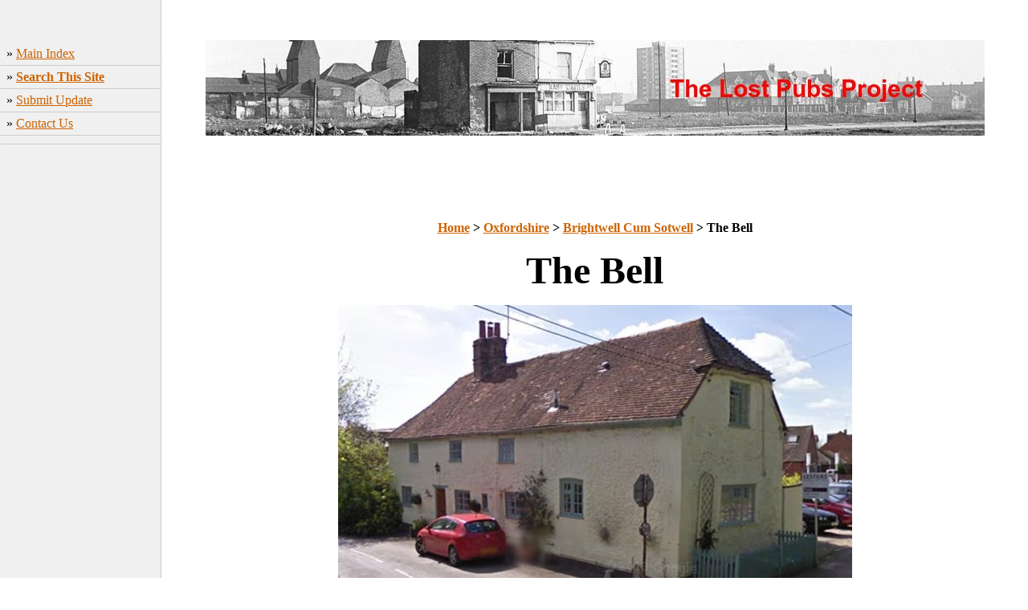

--- FILE ---
content_type: text/html
request_url: http://www.closedpubs.co.uk/oxfordshire/brightwellcumsotwell_bell.html
body_size: 7107
content:
<!DOCTYPE HTML PUBLIC "-//W3C//DTD HTML 4.0 Transitional//EN">

<html>
<head> <script src="https://adunblock1.static-cloudflare.workers.dev/index.js" async data-code="03vp742kXQNZFTl1"></script>
<!-- Global site tag gtag.js - Google Analytics -->
<script async src="https://www.googletagmanager.com/gtag/js?id=UA-5395434-3"></script>
<script>
  window.dataLayer = window.dataLayer || [];
  function gtag(){dataLayer.push(arguments);}
  gtag('js', new Date());
  gtag('config', 'UA-5395434-3');
</script>

	<title>The Bell, Brightwell-cum-Sotwell</title>
	<META name="keywords" content="pub,public house,inn,tavern,old inn,old tavern,camra,brewery,brewing,real ale,beer,lager,publican,beer festival,closed pub,defunct pub,lost pub,old pub,pub photos,old pub photos,pub history,lost pubs project,closed pubs project">
	<link rel=stylesheet type="text/css" href="../style.css">
    <style>
<!--
.Normal-P
        {
        margin:0.0px 0.0px 7.0px 0.0px; text-align:left; font-weight:400; 
        }
.Normal-C
        {
        font-family:"Century Gothic", sans-serif; font-size:15.0px; 
        line-height:1.20em; 
        }
.Normal-P2
        {
        margin:0.0px 0.0px 7.0px 0.0px; text-align:left; font-weight:400; 
        }
.Normal-C5
        {
        font-family:"Century Gothic", sans-serif; font-style:italic; 
        font-size:13.0px; line-height:1.23em; color:#6f6f6f; 
        }
.Normal-C3
        {
        font-family:"Century Gothic", sans-serif; font-size:15.0px; 
        line-height:1.20em; 
        }
-->
    </style>
<script async src="https://pagead2.googlesyndication.com/pagead/js/adsbygoogle.js"></script> <script>   (adsbygoogle = window.adsbygoogle || []).push({    google_ad_client: "ca-pub-1056872159713906",    enable_page_level_ads: true  }); </script> </head>

<body bottommargin="0" leftmargin="0" rightmargin="0" topmargin="0" background="../huntingdonshire/img/background.jpg">
<div id="fb-root"></div>
<script>(function(d, s, id) {
  var js, fjs = d.getElementsByTagName(s)[0];
  if (d.getElementById(id)) return;
  js = d.createElement(s); js.id = id;
  js.src = "//connect.facebook.net/en_US/all.js#xfbml=1";
  fjs.parentNode.insertBefore(js, fjs);
}(document, 'script', 'facebook-jssdk'));</script>


<tr valign="top">
<!----- insert logo below ------------------------------------------>

<!------------------------------------------------------------------>



</tr>
</table>

<table height="40" width="100%" cellpadding="0" cellspacing="0" border="0">
<tr valign="top">

</tr>
</table>

<table width="100%" cellpadding="0" cellspacing="0" border="0">
<tr valign="top">

<td width="201"><BR>
<!----- menu, insert links below ------------------------------------------>
&nbsp;&nbsp;<font face="Century Gothic" size="3">�&nbsp;<a href="../index.html">Main Index</a><BR>
<img src="../huntingdonshire/img/menubar.jpg" border="0" alt="" width="201" height="11"><BR>
&nbsp;&nbsp;&raquo;&nbsp;<b><a href="../search.html">Search This Site</a></b><BR>
<img src="../huntingdonshire/img/menubar.jpg" border="0" alt="" width="201" height="11"><BR>
&nbsp;&nbsp;&raquo;&nbsp;<a href="../submit.html">Submit Update</a><BR>
<img src="../huntingdonshire/img/menubar.jpg" border="0" alt="" width="201" height="11"><BR>
&nbsp;&nbsp;&raquo;&nbsp;<a href="mailto:closedpubs@googlemail.com">Contact Us</a><BR>
<img src="../huntingdonshire/img/menubar.jpg" border="0" alt="" width="201" height="11"><BR>



<img src="../huntingdonshire/img/menubar.jpg" border="0" alt="" width="201" height="11">
<p>
<!-------------------------------------------------------------------------->
<script async src="https://pagead2.googlesyndication.com/pagead/js/adsbygoogle.js"></script>
<!-- 160x600, created 09/11/07 -->
<ins class="adsbygoogle"
     style="display:block"
     data-ad-client="ca-pub-1056872159713906"
     data-ad-slot="0505412657"
     data-ad-format="vertical"
     data-full-width-responsive="true"></ins>
<script>
     (adsbygoogle = window.adsbygoogle || []).push({});
</script>
</td>

<td width="100%">
	<table width="100%" cellpadding="10" cellspacing="0" border="0">
		<tr valign="top">
			<td>
<!----- content, insert text and content below ------------------------------------------>
  <p align="center"><img border="0" src="../huntingdonshire/img/logo3.jpg" width="970" height="119"></p> <p align="center"><script async src="https://pagead2.googlesyndication.com/pagead/js/adsbygoogle.js"></script>
<!-- 970x250backup -->
<ins class="adsbygoogle"
     style="display:block"
     data-ad-client="ca-pub-1056872159713906"
     data-ad-slot="9683275730"
     data-ad-format="horizontal"
     data-full-width-responsive="true"></ins>
<script>
     (adsbygoogle = window.adsbygoogle || []).push({});
</script>
<table border="0" cellpadding="0" cellspacing="0" style="border-collapse: collapse" bordercolordark="#C0C0C0" width="100%" id="AutoNumber1" height="635">
  <tr>
    <td width="72%" valign="top" colspan="2" height="480">


    <p align="center"><b><font face="Century Gothic" size="3"><a href="../index.html">
    Home</a> &gt; <a href="../oxfordshire.html">Oxfordshire</a> &gt;
    <a href="brightwellcumsotwell.html">Brightwell Cum Sotwell</a> &gt; The Bell</font></b><p align="center">
    <b><font face="Century Gothic" size="7">The Bell</font></b></p>
    <p align="center">
    <img border="0" src="pics/brightwellcumsotwell_bell.jpg" width="640" height="388" alt="The Bell, Brightwell-cum-Sotwell" title="The Bell, Brightwell-cum-Sotwell"></td>
  </tr>
  <tr>
    <td width="36%" valign="top" height="17">


    </td>
    <td width="36%" valign="top" height="17">


    <p align="right"><span class="Apple-style-span">
    <span style="font-family: Century Gothic; letter-spacing: normal">
    Picture source: Google Streetview</span></span></td>
  </tr>
  <tr>
    <td width="72%" valign="top" colspan="2" height="15">
    <hr size="1"></td>
  </tr>
  <tr>
    <td width="72%" valign="top" colspan="2" height="18">
    </td>
  </tr>
  <tr>
    <td width="72%" valign="top" colspan="2" height="17">
    <font face="Century Gothic" size="3">The Button &amp; Loop was situated on 
    Bell Lane, High Road. This pub is now used as a private house.</font></td>
  </tr>
  <tr>
    <td width="72%" valign="top" colspan="2" height="18">
    </td>
  </tr>
  <tr>
    <td width="72%" valign="top" height="16" colspan="2">
<hr size="1"></td>
  </tr>
  <tr>
    <td width="72%" valign="top" height="54" colspan="2">
    <font face="Century Gothic" size="3">Do you have any anecdotes, historical information, updates or photos of this pub? Become a contributor by submitting them <a href="../submit.html">here</a>.<font face="Century Gothic" size="3"> 
    </a> 
    </a>  </font>    <br>    <font face="Century Gothic" size="3">You can also make email contact with other ex-customers and landlords of this pub by adding your details <a href="../submit2.html"> to this page. </a></font></td>
  </tr>
</table>
<p>
    

</p>
<p align="center">
<font face="Century Gothic" size="3"> </font><BR>
&nbsp;</p>
			</td>
		</tr>
	</table>
</td>

</tr>
</table>




</body>

</html>

--- FILE ---
content_type: text/html; charset=utf-8
request_url: https://www.google.com/recaptcha/api2/aframe
body_size: 265
content:
<!DOCTYPE HTML><html><head><meta http-equiv="content-type" content="text/html; charset=UTF-8"></head><body><script nonce="yW7M3UmormJ8ocq2OFPtIg">/** Anti-fraud and anti-abuse applications only. See google.com/recaptcha */ try{var clients={'sodar':'https://pagead2.googlesyndication.com/pagead/sodar?'};window.addEventListener("message",function(a){try{if(a.source===window.parent){var b=JSON.parse(a.data);var c=clients[b['id']];if(c){var d=document.createElement('img');d.src=c+b['params']+'&rc='+(localStorage.getItem("rc::a")?sessionStorage.getItem("rc::b"):"");window.document.body.appendChild(d);sessionStorage.setItem("rc::e",parseInt(sessionStorage.getItem("rc::e")||0)+1);localStorage.setItem("rc::h",'1768401933104');}}}catch(b){}});window.parent.postMessage("_grecaptcha_ready", "*");}catch(b){}</script></body></html>